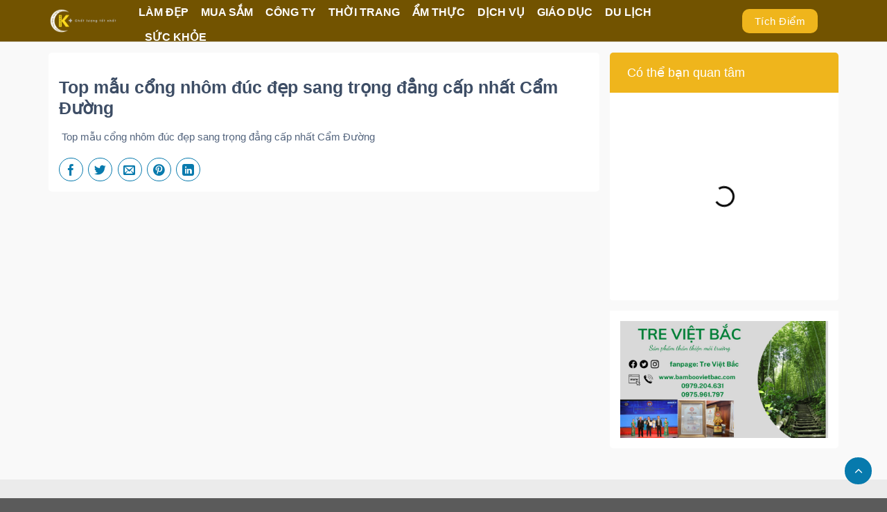

--- FILE ---
content_type: text/html; charset=utf-8
request_url: https://accounts.google.com/o/oauth2/postmessageRelay?parent=https%3A%2F%2Fwww.kvivu.com&jsh=m%3B%2F_%2Fscs%2Fabc-static%2F_%2Fjs%2Fk%3Dgapi.lb.en.OE6tiwO4KJo.O%2Fd%3D1%2Frs%3DAHpOoo_Itz6IAL6GO-n8kgAepm47TBsg1Q%2Fm%3D__features__
body_size: 160
content:
<!DOCTYPE html><html><head><title></title><meta http-equiv="content-type" content="text/html; charset=utf-8"><meta http-equiv="X-UA-Compatible" content="IE=edge"><meta name="viewport" content="width=device-width, initial-scale=1, minimum-scale=1, maximum-scale=1, user-scalable=0"><script src='https://ssl.gstatic.com/accounts/o/2580342461-postmessagerelay.js' nonce="_D8IOb_3hQ_5OtmuoVN-lQ"></script></head><body><script type="text/javascript" src="https://apis.google.com/js/rpc:shindig_random.js?onload=init" nonce="_D8IOb_3hQ_5OtmuoVN-lQ"></script></body></html>

--- FILE ---
content_type: text/javascript; charset=UTF-8
request_url: https://www.kvivu.com/feeds/posts/default/-/undefined?callback=jQuery36007826110393264332_1768937912218&max-results=12&alt=json&_=1768937912219
body_size: 2239
content:
// API callback
jQuery36007826110393264332_1768937912218({"version":"1.0","encoding":"UTF-8","feed":{"xmlns":"http://www.w3.org/2005/Atom","xmlns$openSearch":"http://a9.com/-/spec/opensearchrss/1.0/","xmlns$blogger":"http://schemas.google.com/blogger/2008","xmlns$georss":"http://www.georss.org/georss","xmlns$gd":"http://schemas.google.com/g/2005","xmlns$thr":"http://purl.org/syndication/thread/1.0","id":{"$t":"tag:blogger.com,1999:blog-6340483688442281822"},"updated":{"$t":"2025-04-03T04:59:01.638-07:00"},"category":[{"term":"Tin tức"},{"term":"Đồng Nai"},{"term":"Biên Hòa"},{"term":"Cổng Nhôm Đúc Đồng Nai"},{"term":"Dịch vụ vệ sinh công nghiệp đồng nai"},{"term":"Phòng khám nha khoa Đồng Nai"},{"term":"Shop Quần Áo Nữ Đồng Nai"},{"term":"Shop Tinh Dầu Đồng Nai"},{"term":"Spa Đồng Nai"},{"term":"Vest Nam Nữ đồng nai"},{"term":"Đại lý vé máy bay đồng nai"},{"term":"Tân Phú"},{"term":"Trảng Bom"},{"term":"Long Khánh"},{"term":"Long Thành"},{"term":"Xuân Lộc"},{"term":"Định Quán"},{"term":"Cẩm Mỹ"},{"term":"Nhơn Trạch"},{"term":"Thống Nhất"},{"term":"Vĩnh Cửu"},{"term":"Tân Hiệp"},{"term":"Thanh Bình"},{"term":"Thanh Sơn"},{"term":"Xuân Hòa"},{"term":"Sức Khỏe"},{"term":"Thời trang"},{"term":"Mua sắm"},{"term":"An Bình"},{"term":"An Hòa"},{"term":"An Phước"},{"term":"An Viễn"},{"term":"Bàu Cạn"},{"term":"Bàu Hàm"},{"term":"Bàu Hàm 2"},{"term":"Bàu Sen"},{"term":"Bàu Trâm"},{"term":"Bình An"},{"term":"Bình Hòa"},{"term":"Bình Lộc"},{"term":"Bình Lợi"},{"term":"Bình Minh"},{"term":"Bình Sơn"},{"term":"Bình Đa"},{"term":"Bảo Bình"},{"term":"Bảo Hòa"},{"term":"Bảo Quang"},{"term":"Bảo Vinh"},{"term":"Bắc Sơn"},{"term":"Bửu Hòa"},{"term":"Bửu Long"},{"term":"Cây Gáo"},{"term":"Cẩm Đường"},{"term":"Dak Lua"},{"term":"Dầu Giây"},{"term":"Gia Canh"},{"term":"Gia Kiệm"},{"term":"Gia Ray"},{"term":"Gia Tân 1"},{"term":"Gia Tân 2"},{"term":"Gia Tân 3"},{"term":"Giang Điền"},{"term":"Hiếu Liêm"},{"term":"Hiệp Hòa"},{"term":"Hiệp Phước"},{"term":"Hàng Gòn"},{"term":"Hòa Bình"},{"term":"Hóa An"},{"term":"Hưng Lộc"},{"term":"Hưng Thịnh"},{"term":"Hố Nai"},{"term":"Hố Nai 3"},{"term":"La Ngà"},{"term":"Lang Minh"},{"term":"Long An"},{"term":"Long Bình"},{"term":"Long Bình Tân"},{"term":"Long Giao"},{"term":"Long Hưng"},{"term":"Long Phước"},{"term":"Long Thọ"},{"term":"Long Tân"},{"term":"Long Đức"},{"term":"Lâm San"},{"term":"Lộ 25"},{"term":"Lộc An"},{"term":"Mã Đà"},{"term":"Nam Cát Tiên"},{"term":"Ngọc Định"},{"term":"Nhân Nghĩa"},{"term":"Núi Tượng"},{"term":"Phú  Bình"},{"term":"Phú An"},{"term":"Phú Bình"},{"term":"Phú Cường"},{"term":"Phú Hòa"},{"term":"Phú Hội"},{"term":"Phú Hữu"},{"term":"Phú Lâm"},{"term":"Phú Lý"},{"term":"Phú Lập"},{"term":"Phú Lộc"},{"term":"Phú Lợi"},{"term":"Phú Ngọc"},{"term":"Phú Sơn"},{"term":"Phú Thanh"},{"term":"Phú Thạnh"},{"term":"Phú Thịnh"},{"term":"Phú Trung"},{"term":"Phú Tân"},{"term":"Phú Túc"},{"term":"Phú Vinh"},{"term":"Phú Xuân"},{"term":"Phú Điền"},{"term":"Phú Đông"},{"term":"Phước An"},{"term":"Phước Bình"},{"term":"Phước Khánh"},{"term":"Phước Thiền"},{"term":"Phước Thái"},{"term":"Phước Tân"},{"term":"Quang Trung"},{"term":"Quang Vinh"},{"term":"Quyết Thắng"},{"term":"Quảng Tiến"},{"term":"Shop"},{"term":"Suối Cao"},{"term":"Suối Cát"},{"term":"Suối Nho"},{"term":"Suối Tre"},{"term":"Suối Trầu"},{"term":"Sông Nhạn"},{"term":"Sông Ray"},{"term":"Sông Thao"},{"term":"Sông Trầu"},{"term":"Tam An"},{"term":"Tam Hiệp"},{"term":"Tam Hòa"},{"term":"Tam Phước"},{"term":"Thiện Tân"},{"term":"Thạnh Phú"},{"term":"Thừa Đức"},{"term":"Trung Dũng"},{"term":"Trung Hòa"},{"term":"Trà Cổ"},{"term":"Trảng Dài"},{"term":"Trị An"},{"term":"Tà Lài"},{"term":"Tân An"},{"term":"Tân Biên"},{"term":"Tân Bình"},{"term":"Tân Hòa"},{"term":"Tân Hạnh"},{"term":"Tân Mai"},{"term":"Tân Phong"},{"term":"Tân Tiến"},{"term":"Tân Vạn"},{"term":"Tây Hòa"},{"term":"Túc Trưng"},{"term":"Vĩnh An"},{"term":"Vĩnh Thanh"},{"term":"Vĩnh Tân"},{"term":"Xuân An"},{"term":"Xuân Bình"},{"term":"Xuân Bảo"},{"term":"Xuân Bắc"},{"term":"Xuân Hiệp"},{"term":"Xuân Hưng"},{"term":"Xuân Lập"},{"term":"Xuân Mỹ"},{"term":"Xuân Phú"},{"term":"Xuân Quế"},{"term":"Xuân Thanh"},{"term":"Xuân Thiện"},{"term":"Xuân Thành"},{"term":"Xuân Thạnh"},{"term":"Xuân Thọ"},{"term":"Xuân Trung"},{"term":"Xuân Trường"},{"term":"Xuân Tâm"},{"term":"Xuân Tân"},{"term":"Xuân Tây"},{"term":"Xuân Đông"},{"term":"Xuân Đường"},{"term":"Xuân Định"},{"term":"Đông Hòa"},{"term":"Đại Phước"},{"term":"Đồi 61"},{"term":"Du lịch"},{"term":"Ẩm Thực"},{"term":"Giải Trí"},{"term":"Làm Đẹp"},{"term":"Công ty"},{"term":"Dịch vụ"},{"term":"Công Nghệ"},{"term":"Cổng Nhôm Đúc Đồng Nai Long Thành"},{"term":"Kvivu"},{"term":"Phòng khám nha khoa Đồng Nai Long Thành"},{"term":"Shop Quần Áo Nữ Đồng Nai Long Thành"},{"term":"Shop Tinh Dầu Đồng Nai Long Thành"},{"term":"Spa Đồng Nai Long Thành"},{"term":"Vest Nam Nữ đồng nai Long Thành"},{"term":"Văn Hóa"},{"term":"Đại lý vé máy bay đồng nai Long Thành"},{"term":"1 tấn"},{"term":"Bà Rịa-Vũng Tàu"},{"term":"Bình Dương"},{"term":"Cổng Nhôm Đúc Đồng Nai Biên Hòa"},{"term":"Cổng Nhôm Đúc Đồng Nai Cẩm Mỹ"},{"term":"Cổng Nhôm Đúc Đồng Nai Long Khánh"},{"term":"Cổng Nhôm Đúc Đồng Nai Nhơn Trạch"},{"term":"Cổng Nhôm Đúc Đồng Nai Thống Nhất"},{"term":"Cổng Nhôm Đúc Đồng Nai Trảng Bom"},{"term":"Cổng Nhôm Đúc Đồng Nai Tân Phú"},{"term":"Cổng Nhôm Đúc Đồng Nai Vĩnh Cửu"},{"term":"Cổng Nhôm Đúc Đồng Nai Xuân Lộc"},{"term":"Cổng Nhôm Đúc Đồng Nai Định Quán"},{"term":"Dịch vụ vệ sinh công nghiệp đồng nai Biên Hòa"},{"term":"Dịch vụ vệ sinh công nghiệp đồng nai Cẩm Mỹ"},{"term":"Dịch vụ vệ sinh công nghiệp đồng nai Long Khánh"},{"term":"Dịch vụ vệ sinh công nghiệp đồng nai Long Thành"},{"term":"Dịch vụ vệ sinh công nghiệp đồng nai Nhơn Trạch"},{"term":"Dịch vụ vệ sinh công nghiệp đồng nai Thống Nhất"},{"term":"Dịch vụ vệ sinh công nghiệp đồng nai Trảng Bom"},{"term":"Dịch vụ vệ sinh công nghiệp đồng nai Tân Phú"},{"term":"Dịch vụ vệ sinh công nghiệp đồng nai Vĩnh Cửu"},{"term":"Dịch vụ vệ sinh công nghiệp đồng nai Xuân Lộc"},{"term":"Dịch vụ vệ sinh công nghiệp đồng nai Định Quán"},{"term":"Học viện online"},{"term":"Nhà cửa - Đời sống"},{"term":"Phim"},{"term":"Phòng khám nha khoa Đồng Nai Biên Hòa"},{"term":"Phòng khám nha khoa Đồng Nai Cẩm Mỹ"},{"term":"Phòng khám nha khoa Đồng Nai Long Khánh"},{"term":"Phòng khám nha khoa Đồng Nai Nhơn Trạch"},{"term":"Phòng khám nha khoa Đồng Nai Thống Nhất"},{"term":"Phòng khám nha khoa Đồng Nai Trảng Bom"},{"term":"Phòng khám nha khoa Đồng Nai Tân Phú"},{"term":"Phòng khám nha khoa Đồng Nai Vĩnh Cửu"},{"term":"Phòng khám nha khoa Đồng Nai Xuân Lộc"},{"term":"Phòng khám nha khoa Đồng Nai Định Quán"},{"term":"Shop Quần Áo Nữ Đồng Nai Biên Hòa"},{"term":"Shop Quần Áo Nữ Đồng Nai Cẩm Mỹ"},{"term":"Shop Quần Áo Nữ Đồng Nai Long Khánh"},{"term":"Shop Quần Áo Nữ Đồng Nai Nhơn Trạch"},{"term":"Shop Quần Áo Nữ Đồng Nai Thống Nhất"},{"term":"Shop Quần Áo Nữ Đồng Nai Trảng Bom"},{"term":"Shop Quần Áo Nữ Đồng Nai Tân Phú"},{"term":"Shop Quần Áo Nữ Đồng Nai Vĩnh Cửu"},{"term":"Shop Quần Áo Nữ Đồng Nai Xuân Lộc"},{"term":"Shop Quần Áo Nữ Đồng Nai Định Quán"},{"term":"Shop Tinh Dầu"},{"term":"Shop Tinh Dầu Đồng Nai Biên Hòa"},{"term":"Shop Tinh Dầu Đồng Nai Cẩm Mỹ"},{"term":"Shop Tinh Dầu Đồng Nai Long Khánh"},{"term":"Shop Tinh Dầu Đồng Nai Nhơn Trạch"},{"term":"Shop Tinh Dầu Đồng Nai Thống Nhất"},{"term":"Shop Tinh Dầu Đồng Nai Trảng Bom"},{"term":"Shop Tinh Dầu Đồng Nai Tân Phú"},{"term":"Shop Tinh Dầu Đồng Nai Vĩnh Cửu"},{"term":"Shop Tinh Dầu Đồng Nai Xuân Lộc"},{"term":"Shop Tinh Dầu Đồng Nai Định Quán"},{"term":"Spa Đồng Nai Biên Hòa"},{"term":"Spa Đồng Nai Cẩm Mỹ"},{"term":"Spa Đồng Nai Long Khánh"},{"term":"Spa Đồng Nai Nhơn Trạch"},{"term":"Spa Đồng Nai Thống Nhất"},{"term":"Spa Đồng Nai Trảng Bom"},{"term":"Spa Đồng Nai Tân Phú"},{"term":"Spa Đồng Nai Vĩnh Cửu"},{"term":"Spa Đồng Nai Xuân Lộc"},{"term":"Spa Đồng Nai Định Quán"},{"term":"TP Hồ Chí Minh"},{"term":"Vest Nam Nữ đồng nai Cẩm Mỹ"},{"term":"Vest Nam Nữ đồng nai Long Khánh"},{"term":"Vest Nam Nữ đồng nai Nhơn Trạch"},{"term":"Vest Nam Nữ đồng nai Thống Nhất"},{"term":"Vest Nam Nữ đồng nai Trảng Bom"},{"term":"Vest Nam Nữ đồng nai Tân Phú"},{"term":"Vest Nam Nữ đồng nai Vĩnh Cửu"},{"term":"Vest Nam Nữ đồng nai Xuân Lộc"},{"term":"Vest Nam Nữ đồng nai Định Quán"},{"term":"Đại lý vé máy bay đồng nai Cẩm Mỹ"},{"term":"Đại lý vé máy bay đồng nai Long Khánh"},{"term":"Đại lý vé máy bay đồng nai Nhơn Trạch"},{"term":"Đại lý vé máy bay đồng nai Thống Nhất"},{"term":"Đại lý vé máy bay đồng nai Trảng Bom"},{"term":"Đại lý vé máy bay đồng nai Tân Phú"},{"term":"Đại lý vé máy bay đồng nai Vĩnh Cửu"},{"term":"Đại lý vé máy bay đồng nai Xuân Lộc"},{"term":"Đại lý vé máy bay đồng nai Định Quán"},{"term":"Đặc Sản"}],"title":{"type":"text","$t":"#1 nhập mã \" Kvivu \" - Mua sắm thả ga cùng Kvivu.com"},"subtitle":{"type":"html","$t":""},"link":[{"rel":"http://schemas.google.com/g/2005#feed","type":"application/atom+xml","href":"https:\/\/www.kvivu.com\/feeds\/posts\/default"},{"rel":"self","type":"application/atom+xml","href":"https:\/\/www.blogger.com\/feeds\/6340483688442281822\/posts\/default\/-\/undefined?alt=json\u0026max-results=12"},{"rel":"alternate","type":"text/html","href":"https:\/\/www.kvivu.com\/search\/label\/undefined"},{"rel":"hub","href":"http://pubsubhubbub.appspot.com/"}],"author":[{"name":{"$t":"Kgroup.com.vn"},"uri":{"$t":"http:\/\/www.blogger.com\/profile\/15523387934642557868"},"email":{"$t":"noreply@blogger.com"},"gd$image":{"rel":"http://schemas.google.com/g/2005#thumbnail","width":"16","height":"16","src":"https:\/\/img1.blogblog.com\/img\/b16-rounded.gif"}}],"generator":{"version":"7.00","uri":"http://www.blogger.com","$t":"Blogger"},"openSearch$totalResults":{"$t":"0"},"openSearch$startIndex":{"$t":"1"},"openSearch$itemsPerPage":{"$t":"12"}}});

--- FILE ---
content_type: application/javascript
request_url: https://arobimart.com/script/youtube.js
body_size: 44
content:
var a = new Array();
a[0] = "<div class='g-ytsubscribe' data-channelid='UCVJNg87fg7xVQ-k6NMKndSw' data-count='default' data-layout='full'></div>";
a[1] = "<div class='g-ytsubscribe' data-channelid='UCNEIvvavn4RNP1CBv_HWPVg' data-count='default' data-layout='full'></div>";
a[2] = "<div class='g-ytsubscribe' data-channelid='UCQhxtDDHenxxGq34DyaQ-iA' data-count='default' data-layout='full'></div>";
a[3] = "<div class='g-ytsubscribe' data-channelid='UCStNhVy3fz2kxTlPUVaGiQw' data-count='default' data-layout='full'></div>";
var r=Math.floor((Math.random() * 4));
document.write(a[r]);

--- FILE ---
content_type: application/javascript
request_url: https://arobimart.com/script/youtube.js
body_size: 21
content:
var a = new Array();
a[0] = "<div class='g-ytsubscribe' data-channelid='UCStNhVy3fz2kxTlPUVaGiQw' data-count='default' data-layout='full'></div>";
a[1] = "<div class='g-ytsubscribe' data-channelid='UCNEIvvavn4RNP1CBv_HWPVg' data-count='default' data-layout='full'></div>";
a[2] = "<div class='g-ytsubscribe' data-channelid='UCVJNg87fg7xVQ-k6NMKndSw' data-count='default' data-layout='full'></div>";
a[3] = "<div class='g-ytsubscribe' data-channelid='UCQhxtDDHenxxGq34DyaQ-iA' data-count='default' data-layout='full'></div>";
var r=Math.floor((Math.random() * 4));
document.write(a[r]);

--- FILE ---
content_type: application/javascript
request_url: https://arobimart.com/script/poster.js
body_size: 137
content:
var a = new Array();
a[0] = "<a href='https://bamboovietbac.com/' target='_blank'><img src='https://arobimart.com/public/userfiles/users/76/qc/5f4180e2d8ba91bf0010d8d71fdb6811.jpg'/></a>";
a[1] = "<a href='https://longhaisecuritas.vn/tin-tuc-su-kien/thong-bao-tuyen-dung/dich-vu-bao-ve-ap-tai-tien-vang-tai-san-co-gia-tri-bang-xe-chuyen-dung-tai-tphcm.html' target='_blank'><img src='https://arobimart.com/public/userfiles/users/76/qc/ce53c58923fa5a94f5f6d0977398304d.png'/></a>";
a[2] = "<a href='https://www.longchimbienhoa.com/' target='_blank'><img src='https://arobimart.com/public/userfiles/users/76/qc/eed28d5eecfdb42afd6b5f3ecba3f7d7.jpg'/></a>";
var r=Math.floor((Math.random() * 3));
document.write(a[r]);